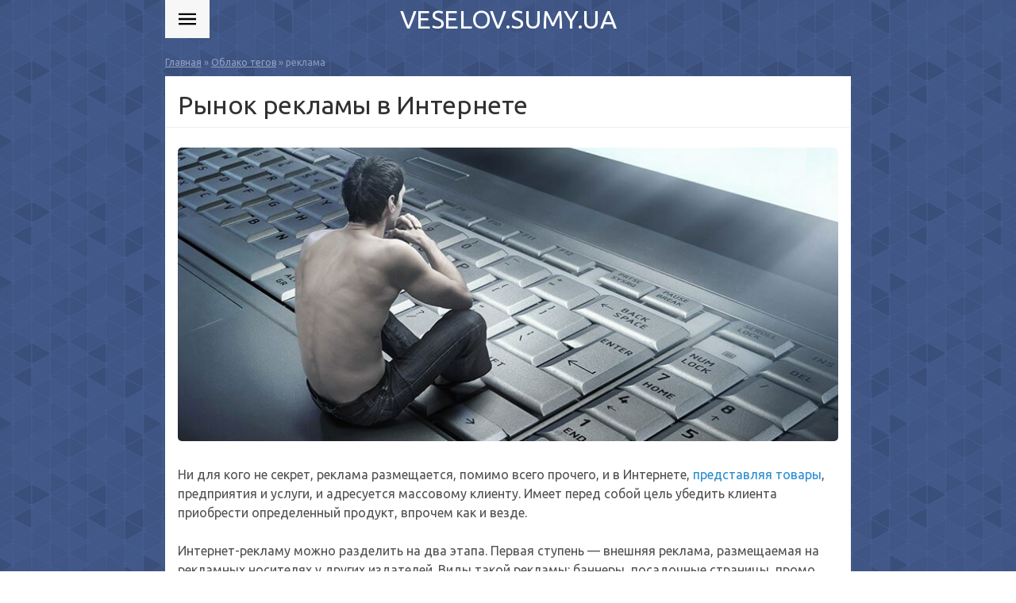

--- FILE ---
content_type: text/html; charset=utf-8
request_url: https://veselov.sumy.ua/tags/%D1%80%D0%B5%D0%BA%D0%BB%D0%B0%D0%BC%D0%B0/
body_size: 17363
content:
<!DOCTYPE html>
<html lang="ru">
<head>
  <meta charset="utf-8">
  <meta http-equiv="X-UA-Compatible" content="IE=edge">
  <meta name="viewport" content="width=device-width, initial-scale=1">
  <title>реклама » Блог о СОЗДАНИЕ САЙТОВ | Разработка сайтов - VESELOV.SUMY.UA</title>
  <meta name="description" content="Агрессивная разработка сайтов">
  <meta name="keywords" content="создание сайтов, разработка сайтов, проектирование сайтов, дизайн, макеты, верстка, купить сайт, заказать сайт, создание сайтов г.Сумы, jquery, скрипты, мидлеты, новые разработки в веб, будущее веб">
  <style>
  *{box-sizing:border-box}body,html{margin:0;padding:0;overflow-x:hidden}html{font-family:Ubuntu,sans-serif;font-size:16px;line-height:1.5}body{color:#515151;background-image:url(/templates/v/img/5.png);background-attachment:fixed;-webkit-text-size-adjust:100%;-ms-text-size-adjust:100%}a{color:#268bd2;text-decoration:none}a strong{color:inherit}a:focus,a:hover{text-decoration:underline}h1,h2,h3,h4,h5,h6{margin-bottom:.5rem;font-weight:400;line-height:1.25;color:#313131;letter-spacing:-.025rem;text-rendering:optimizeLegibility}h1{font-size:2rem}h2{margin-top:1rem;font-size:1.5rem}h3{margin-top:1.5rem;font-size:1.25rem}h4,h5,h6{margin-top:1rem;font-size:1rem}p{margin-top:0;margin-bottom:1rem}strong{color:#303030}dl,ol,ul{margin-top:0;margin-bottom:1rem}hr{position:relative;margin:1.5rem 0;border:0;border-top:1px solid #eee;border-bottom:1px solid #fff}code,pre{font-family:Consolas,Courier New,Courier,monospace}code{padding:.25em .5em;font-size:85%;color:#bf616a;border-radius:3px}code,pre{background-color:#edf0f3}pre{display:block;margin-top:0;padding:1rem;font-size:.9rem;line-height:1.4;white-space:pre;white-space:pre-wrap;word-break:break-all;word-wrap:break-word;margin-bottom:0}pre code{padding:0;font-size:100%;color:inherit;background:transparent!important;-webkit-font-smoothing:auto}.quote,blockquote{padding:.5rem 1rem;margin:.8rem 0;color:#7a7a7a;border-left:.25rem solid #e5e5e5}.quote,blockquote p:last-child{margin-bottom:0}@media (min-width:30em){.quote,blockquote{padding-right:5rem;padding-left:1.25rem}}img{max-width:100%;border-radius:5px}input[type=text]{height:2rem;border:1px solid #ccc;padding:0 .5rem}textarea{border:1px solid #ccc;padding:.5rem;font-size:1rem}#header h1{margin-top:0;margin-bottom:0;line-height:48px;text-align:center}#header h1 a{color:#fff;text-decoration:none;border-bottom:0}#header h1 a:hover{border-bottom:1px solid #fff}.container{max-width:54rem;margin-left:auto;margin-right:auto}.container,.post{position:relative}.post{background:#fff;padding:1rem;margin-top:3rem}.post hr{margin-left:-15px;margin-right:-15px}.post>h3{margin-top:0;margin-bottom:-1rem;font-size:2rem}.post>h3 a{color:#313131}.post>h3 a:hover{text-decoration:none}.post .com_link{float:right}@media (max-width:38em){.post .com_link,.post .post-footer{float:none;display:block;text-align:center}}@media (max-width:28em){.post>h3{font-size:1.5rem}.post .com_link,.post .post-footer{float:none;display:block;text-align:center}.post a{word-wrap:break-word}}.post .tags{word-wrap:break-word;width:100%}.post .tags a{margin-right:10px}.post-footer{margin:1rem -1rem -1rem;color:#ccc;background:#f7f7f7;padding:.5rem 1rem}.post-footer a{color:#ccc;text-decoration:underline}.post-footer a:hover{text-decoration:none}@media (max-width:28em){.post-footer{text-align:center}}.comment{margin-top:1rem}.comment .perma-link-com{float:right;color:#eee;visibility:hidden}.comment:hover .perma-link-com{visibility:visible}.comment .block{background:#fff;margin-bottom:1rem}.comment .comment-footer{font-size:85%;color:#ccc;background:#f7f7f7;padding:.5rem 1rem;margin:0 -1rem -1rem}.comment .comment-footer b{color:#515151}.comment .comment-footer span{margin:0 .5rem}.addcom{background:#f7f7f7;margin-top:1rem;margin-bottom:3rem;padding-top:.5rem}.addcom b{display:block;margin-bottom:.5rem;font-size:1.2rem}.addcom input[name=name]{width:30%;margin-right:1rem}@media (max-width:28em){.addcom input[name=name]{width:60%}}.addcom textarea{width:100%;font-size:1rem;background:#fff}.addcom button{height:2rem;border:1px solid #ccc;background:#fff;padding:0 1rem;font-size:85%;margin-top:.5rem}.search #searchinput{width:69%}.search #dosearch{float:right;width:30%;height:2rem;border:1px solid #ccc;background:#fff;padding:0 1rem;font-size:85%}.speedbar{font-size:75%;margin-top:-1.6rem;color:#8b9ab9;float:left}.speedbar a{color:#94a3c2;text-decoration:underline}.speedbar a:hover{color:#fff;text-decoration:none}@media (max-width:28em){.speedbar{display:none}}.back{position:absolute;top:-1.6rem;right:0;font-size:75%;color:#8b9ab9}.searchbox-input{height:3rem;font-size:30px;text-indent:1rem;border:1px solid #eee;width:66%;margin-left:2%;margin-top:1rem}.searchbox-submit{width:30%;height:3rem;font-size:30px;background:#eee;color:#333;border:none}.searchbox-icon{display:block;position:absolute;top:0;right:0;background:#f7f7f7 url(/templates/v/css/search.svg) 50% no-repeat;border:0;outline:0;width:3.5rem;height:3rem;line-height:3.5rem;text-align:center;cursor:pointer;color:#505050}.searchbox-icon.open{background:#fff url(/templates/v/css/search.svg) 50% no-repeat}.sidebar-toggle{position:absolute;top:0;left:0;display:block;width:3.5rem;height:3rem;padding:.75rem 1.25rem;color:#505050;background:#f7f7f7 url(/templates/v/css/menu51.svg) 50% no-repeat;cursor:pointer}.sidebar-toggle.open{background:#fff url(/templates/v/css/menu51.svg) 50% no-repeat}#sb,#sr{margin:0;padding:1rem 0;background:#fff;z-index:4;display:none;width:100%}#sb img{border-radius:0}.sb_1{width:65%;float:left;padding-left:1rem}.sb_1,.sb_1 ul{list-style:none}.sb_1 ul{padding-left:0}.sb_2{width:35%;float:left}.sb_1>div,.sb_2>div{margin-top:1rem}@media (max-width:28em){.sb_1,.sb_2{display:block;width:100%;float:clear;padding-left:1rem}}.pagin{text-align:center;margin-bottom:3rem;width:100%;margin-top:3rem}.pagin span{padding:.5rem 1rem;margin-right:5px;background:hsla(0,0%,100%,.5)}.pagin a{padding:.5rem 1rem;background:#fff;text-decoration:none;color:#515151;margin-right:.4rem}.pagin a:hover{background:#f7f7f7}.pagin a,.pagin span{line-height:3rem}.pagin .pages{display:inline}@media (max-width:28em){.pagin .pages{display:none}}#searchsuggestions{padding:0 2rem}#searchsuggestions a{display:block}#searchsuggestions span.notfound{display:block;color:#000}.cd-top{display:inline-block;height:3rem;width:3rem;position:fixed;bottom:2rem;right:1rem;z-index:3;overflow:hidden;text-indent:100%;white-space:nowrap;background:rgba(32,32,32,.8) url(/templates/v/css/cd-top-arrow.svg) no-repeat center 50%;visibility:hidden;opacity:0;transition:opacity .3s 0s,visibility 0s .3s}.cd-top.cd-fade-out,.cd-top.cd-is-visible,.no-touch .cd-top:hover{transition:opacity .3s 0s,visibility 0s 0s}.cd-top.cd-is-visible{visibility:visible;opacity:1}.no-touch .cd-top:hover{background-color:#e86256;opacity:1}video{height:auto}embed,iframe,object,video{max-width:100%}.clouds_xsmall{font-size:1rem}.clouds_small{font-size:1.1rem}.clouds_medium{font-size:1.2rem;font-weight:700}.clouds_large{font-size:1.5rem}.clouds_xlarge{font-size:1.7rem}.loading{background:#fff;opacity:.1;position:absolute;width:100%;left:0;z-index:6}#vvshop_btn{color:#fff;font-size:1.1rem;position:absolute;top:0;right:4.5rem;line-height:48px;width:7rem;text-align:center}#nprogress{pointer-events:none}#nprogress .bar{background:#29d;position:fixed;z-index:5;top:0;left:0;width:100%;height:2px}#nprogress .peg{display:block;position:absolute;right:0;width:100px;height:100%;box-shadow:0 0 10px #29d,0 0 5px #29d;opacity:1;transform:rotate(3deg) translateY(-4px)}#nprogress .spinner{display:block;position:fixed;z-index:5;top:15px;right:15px}#nprogress .spinner-icon{width:18px;height:18px;box-sizing:border-box;border:2px solid transparent;border-top-color:#29d;border-left-color:#29d;border-radius:50%;animation:a .4s linear infinite}.nprogress-custom-parent{overflow:hidden;position:relative}.nprogress-custom-parent #nprogress .bar,.nprogress-custom-parent #nprogress .spinner{position:absolute}@keyframes a{0%{transform:rotate(0deg)}to{transform:rotate(1turn)}}.hljs{display:block;overflow-x:auto;background:#edf0f3;-webkit-text-size-adjust:none}.hljs,.hljs-subst,.hljs-tag .hljs-title,.nginx .hljs-title{color:#000}.apache .hljs-cbracket,.apache .hljs-tag,.asciidoc .hljs-header,.bash .hljs-variable,.coffeescript .hljs-attribute,.django .hljs-variable,.erlang_repl .hljs-function_or_atom,.haml .hljs-symbol,.hljs-addition,.hljs-constant,.hljs-flow,.hljs-name,.hljs-parent,.hljs-pragma,.hljs-preprocessor,.hljs-rule .hljs-value,.hljs-stream,.hljs-string,.hljs-tag .hljs-value,.hljs-template_tag,.hljs-title,.markdown .hljs-header,.pf .hljs-variable,.ruby .hljs-symbol,.ruby .hljs-symbol .hljs-string,.smalltalk .hljs-class,.tex .hljs-command,.tex .hljs-special{color:#800}.asciidoc .hljs-blockquote,.diff .hljs-header,.hljs-annotation,.hljs-chunk,.hljs-comment,.markdown .hljs-blockquote,.smartquote{color:#888}.asciidoc .hljs-bullet,.asciidoc .hljs-link_url,.go .hljs-constant,.hljs-change,.hljs-date,.hljs-hexcolor,.hljs-literal,.hljs-number,.hljs-regexp,.lasso .hljs-variable,.makefile .hljs-variable,.markdown .hljs-bullet,.markdown .hljs-link_url,.smalltalk .hljs-char,.smalltalk .hljs-symbol{color:#080}.apache .hljs-sqbracket,.asciidoc .hljs-attribute,.asciidoc .hljs-link_label,.clojure .hljs-attribute,.coffeescript .hljs-property,.erlang_repl .hljs-reserved,.haml .hljs-bullet,.hljs-array,.hljs-attr_selector,.hljs-decorator,.hljs-deletion,.hljs-doctype,.hljs-envvar,.hljs-filter .hljs-argument,.hljs-important,.hljs-javadoc,.hljs-label,.hljs-localvars,.hljs-phony,.hljs-pi,.hljs-prompt,.hljs-pseudo,.hljs-shebang,.lasso .hljs-attribute,.markdown .hljs-link_label,.nginx .hljs-built_in,.ruby .hljs-string,.tex .hljs-formula,.vhdl .hljs-attribute{color:#88f}.apache .hljs-tag,.asciidoc .hljs-strong,.bash .hljs-variable,.css .hljs-tag,.hljs-built_in,.hljs-dartdoc,.hljs-id,.hljs-javadoctag,.hljs-keyword,.hljs-phpdoc,.hljs-request,.hljs-status,.hljs-title,.hljs-type,.hljs-typename,.hljs-winutils,.hljs-yardoctag,.markdown .hljs-strong,.pf .hljs-variable,.smalltalk .hljs-class,.tex .hljs-command{font-weight:700}.asciidoc .hljs-emphasis,.markdown .hljs-emphasis{font-style:italic}.nginx .hljs-built_in{font-weight:400}.coffeescript .javascript,.javascript .xml,.lasso .markup,.tex .hljs-formula,.xml .css,.xml .hljs-cdata,.xml .javascript,.xml .vbscript{opacity:.5}.highslide-container div{font-family:Verdana,Helvetica;font-size:10pt}.highslide-container table{background:none}.highslide{outline:none;text-decoration:none}.highslide img{border:2px solid silver}.highslide:hover img{border-color:gray}.highslide-active-anchor img{visibility:hidden}.highslide-gallery .highslide-active-anchor img{border-color:#000;visibility:visible;cursor:default}.highslide-image{border:2px solid #fff;background:gray}.highslide-outline,.highslide-wrapper{background:#fff}.glossy-dark{background:#111}.highslide-number{font-weight:700;color:gray;font-size:.9em}.highslide-caption{display:none;font-size:1em;padding:5px}.highslide-heading{display:none;font-weight:700;margin:.4em}.highslide-dimming{position:absolute;background:#000}a.highslide-full-expand{background:url(/engine/classes/highslide/graphics/fullexpand.gif) no-repeat;display:block;margin:0 10px 10px 0;width:34px;height:34px}.highslide-loading{display:block;color:#000;font-size:9px;font-weight:700;text-transform:uppercase;text-decoration:none;padding:3px;border:1px solid #fff;background-color:#fff;padding-left:22px;background-image:url(/engine/classes/highslide/graphics/loader.white.gif);background-repeat:no-repeat;background-position:3px 1px}a.highslide-credits,a.highslide-credits i{padding:2px;color:silver;text-decoration:none;font-size:10px}a.highslide-credits:hover,a.highslide-credits:hover i{color:#fff;background-color:gray}.highslide-move,.highslide-move *{cursor:move}.highslide-viewport{display:none;visibility:hidden;position:fixed;width:100%;height:100%;z-index:1;background:none;left:0;top:0}.hidden-container,.highslide-overlay{display:none}.closebutton{position:relative;top:-15px;left:15px;width:30px;height:30px;cursor:pointer;background:url(/engine/classes/highslide/graphics/close.png)}.highslide-controls{width:195px;height:40px;background:url(/engine/classes/highslide/graphics/controlbar-white.gif) 0 -90px no-repeat;margin:20px 15px 10px 0}.highslide-controls ul{position:relative;left:15px;height:40px;list-style:none;margin:0;padding:0;background:url(/engine/classes/highslide/graphics/controlbar-white.gif) right -90px no-repeat}.highslide-controls li{float:left;padding:5px 0;margin:0}.highslide-controls a{background-image:url(/engine/classes/highslide/graphics/controlbar-white.gif);display:block;float:left;height:30px;width:30px;outline:none}.highslide-controls a.disabled,.highslide-controls a.disabled span{cursor:default}.highslide-controls a span{display:none;cursor:pointer}.highslide-controls .highslide-previous a{background-position:0 0}.highslide-controls .highslide-previous a:hover{background-position:0 -30px}.highslide-controls .highslide-previous a.disabled{background-position:0 -60px!important}.highslide-controls .highslide-play a{background-position:-30px 0}.highslide-controls .highslide-play a:hover{background-position:-30px -30px}.highslide-controls .highslide-play a.disabled{background-position:-30px -60px!important}.highslide-controls .highslide-pause a{background-position:-60px 0}.highslide-controls .highslide-pause a:hover{background-position:-60px -30px}.highslide-controls .highslide-next a{background-position:-90px 0}.highslide-controls .highslide-next a:hover{background-position:-90px -30px}.highslide-controls .highslide-next a.disabled{background-position:-90px -60px!important}.highslide-controls .highslide-move a{background-position:-120px 0}.highslide-controls .highslide-move a:hover{background-position:-120px -30px}.highslide-controls .highslide-full-expand a{background-position:-150px 0}.highslide-controls .highslide-full-expand a:hover{background-position:-150px -30px}.highslide-controls .highslide-full-expand a.disabled{background-position:-150px -60px!important}.highslide-controls .highslide-close a{background-position:-180px 0}.highslide-controls .highslide-close a:hover{background-position:-180px -30px}.highslide-maincontent{display:none}.highslide-html{background-color:#fff}.highslide-html-content{display:none;width:700px;padding:0 5px 5px}.highslide-header{padding-bottom:5px}.highslide-header ul{margin:0;padding:0;text-align:right}.highslide-header ul li{display:inline;padding-left:1em}.highslide-header ul li.highslide-next,.highslide-header ul li.highslide-previous{display:none}.highslide-header a{font-weight:700;color:gray;text-transform:uppercase;text-decoration:none}.highslide-header a:hover{color:#000}.highslide-header .highslide-move a{cursor:move}.highslide-footer{height:16px}.highslide-footer .highslide-resize{display:block;float:right;margin-top:5px;height:11px;width:11px;background:url(/engine/classes/highslide/graphics/resize.gif) no-repeat}.highslide-footer .highslide-resize span{display:none}.highslide-resize{cursor:nw-resize}.draggable-header .highslide-header{height:18px;border-bottom:1px solid #ddd}.draggable-header .highslide-heading{position:absolute;margin:2px .4em}.draggable-header .highslide-header .highslide-move{cursor:move;display:block;height:16px;position:absolute;right:24px;top:0;width:100%;z-index:1}.draggable-header .highslide-header .highslide-move *{display:none}.draggable-header .highslide-header .highslide-close{position:relative;float:right;z-index:2;padding:0}.draggable-header .highslide-header .highslide-close a{display:block;height:16px;width:16px;background-image:url(/engine/classes/highslide/graphics/closeX.png)}.draggable-header .highslide-header .highslide-close a:hover{background-position:0 16px}.draggable-header .highslide-header .highslide-close span{display:none}.draggable-header .highslide-maincontent{padding-top:1em}.titlebar .highslide-header{height:18px;border-bottom:1px solid #ddd}.titlebar .highslide-heading{position:absolute;margin:1px .4em;color:#666}.titlebar .highslide-header .highslide-move{cursor:move;display:block;height:16px;position:absolute;right:24px;top:0;width:100%;z-index:1}.titlebar .highslide-header .highslide-move *{display:none}.titlebar .highslide-header li{position:relative;top:3px;z-index:2;padding:0 0 0 1em}.titlebar .highslide-maincontent{padding-top:1em}.no-footer .highslide-footer{display:none}.wide-border{background:#fff}.wide-border .highslide-image{border-width:10px}.wide-border .highslide-caption{padding:0 10px 10px}.borderless .highslide-image{border:none}.borderless .highslide-caption{border-bottom:1px solid #fff;border-top:1px solid #fff;background:silver}.outer-glow{background:#444}.outer-glow .highslide-image{border:5px solid #444}.outer-glow .highslide-caption{border:5px solid #444;border-top:none;padding:5px;background-color:gray}.colored-border{background:#fff}.colored-border .highslide-image{border:2px solid green}.colored-border .highslide-caption{border:2px solid green;border-top:none}.dark{background:#111}.dark .highslide-image{border-color:#000 #000 #202020;background:gray}.dark .highslide-caption{color:#fff;background:#111}.dark .highslide-controls,.dark .highslide-controls a,.dark .highslide-controls ul{background-image:url(/engine/classes/highslide/graphics/controlbar-black-border.gif)}.floating-caption .highslide-caption{position:absolute;padding:1em 0 0;background:none;color:#fff;border:none;font-weight:700}.controls-in-heading .highslide-heading{color:gray;font-weight:700;height:20px;overflow:hidden;cursor:default;padding:0 0 0 22px;margin:0;background:url(/engine/classes/highslide/graphics/icon.gif) no-repeat 0 1px}.controls-in-heading .highslide-controls{width:105px;height:20px;position:relative;margin:0;top:-23px;left:7px;background:none}.controls-in-heading .highslide-controls ul{position:static;height:20px;background:none}.controls-in-heading .highslide-controls li{padding:0}.controls-in-heading .highslide-controls a{background-image:url(/engine/classes/highslide/graphics/controlbar-white-small.gif);height:20px;width:20px}.controls-in-heading .highslide-controls .highslide-move{display:none}.controls-in-heading .highslide-controls .highslide-previous a{background-position:0 0}.controls-in-heading .highslide-controls .highslide-previous a:hover{background-position:0 -20px}.controls-in-heading .highslide-controls .highslide-previous a.disabled{background-position:0 -40px!important}.controls-in-heading .highslide-controls .highslide-play a{background-position:-20px 0}.controls-in-heading .highslide-controls .highslide-play a:hover{background-position:-20px -20px}.controls-in-heading .highslide-controls .highslide-play a.disabled{background-position:-20px -40px!important}.controls-in-heading .highslide-controls .highslide-pause a{background-position:-40px 0}.controls-in-heading .highslide-controls .highslide-pause a:hover{background-position:-40px -20px}.controls-in-heading .highslide-controls .highslide-next a{background-position:-60px 0}.controls-in-heading .highslide-controls .highslide-next a:hover{background-position:-60px -20px}.controls-in-heading .highslide-controls .highslide-next a.disabled{background-position:-60px -40px!important}.controls-in-heading .highslide-controls .highslide-full-expand a{background-position:-100px 0}.controls-in-heading .highslide-controls .highslide-full-expand a:hover{background-position:-100px -20px}.controls-in-heading .highslide-controls .highslide-full-expand a.disabled{background-position:-100px -40px!important}.controls-in-heading .highslide-controls .highslide-close a{background-position:-120px 0}.controls-in-heading .highslide-controls .highslide-close a:hover{background-position:-120px -20px}.text-controls .highslide-controls{width:auto;height:auto;margin:0;text-align:center;background:none}.text-controls ul{position:static;background:none;height:auto;left:0}.text-controls .highslide-move{display:none}.text-controls li{background-image:url(/engine/classes/highslide/graphics/controlbar-text-buttons.png);background-position:100% 0!important;padding:0;margin-left:15px;display:block;width:auto}.text-controls a{background:url(/engine/classes/highslide/graphics/controlbar-text-buttons.png) no-repeat;background-position:0 0!important;position:relative;left:-10px;display:block;width:auto;height:auto;text-decoration:none!important}.text-controls a span{background:url(/engine/classes/highslide/graphics/controlbar-text-buttons.png) no-repeat;margin:1px 2px 1px 10px;display:block;min-width:4em;height:18px;line-height:18px;padding:1px 0 1px 18px;color:#333;font-family:Trebuchet MS,Arial,sans-serif;font-size:12px;font-weight:700;white-space:nowrap}.text-controls .highslide-next{margin-right:1em}.text-controls .highslide-full-expand a span{min-width:0;margin:1px 0;padding:1px 0 1px 10px}.text-controls .highslide-close a span{min-width:0}.text-controls a:hover span{color:#000}.text-controls a.disabled span{color:#999}.text-controls .highslide-previous span{background-position:0 -40px}.text-controls .highslide-previous a.disabled{background-position:0 0!important}.text-controls .highslide-previous a.disabled span{background-position:0 -140px}.text-controls .highslide-play span{background-position:0 -60px}.text-controls .highslide-play a.disabled{background-position:0 0!important}.text-controls .highslide-play a.disabled span{background-position:0 -160px}.text-controls .highslide-pause span{background-position:0 -80px}.text-controls .highslide-next span{background-position:0 -100px}.text-controls .highslide-next a.disabled{background-position:0 0!important}.text-controls .highslide-next a.disabled span{background-position:0 -200px}.text-controls .highslide-full-expand span{background:none}.text-controls .highslide-full-expand a.disabled{background-position:0 0!important}.text-controls .highslide-close span{background-position:0 -120px}.highslide-thumbstrip{height:100%}.highslide-thumbstrip div{overflow:hidden}.highslide-thumbstrip table{position:relative;padding:0;border-collapse:collapse}.highslide-thumbstrip td{padding:1px}.highslide-thumbstrip a{outline:none}.highslide-thumbstrip img{display:block;border:1px solid gray;margin:0 auto}.highslide-thumbstrip .highslide-active-anchor img{visibility:visible}.highslide-thumbstrip .highslide-marker{position:absolute;width:0;height:0;border:0 solid transparent}.highslide-thumbstrip-horizontal div{width:auto}.highslide-thumbstrip-horizontal .highslide-scroll-up{display:none;position:absolute;top:3px;left:3px;width:25px;height:42px}.highslide-thumbstrip-horizontal .highslide-scroll-up div{margin-bottom:10px;cursor:pointer;background:url(/engine/classes/highslide/graphics/scrollarrows.png) 0 no-repeat;height:42px}.highslide-thumbstrip-horizontal .highslide-scroll-down{display:none;position:absolute;top:3px;right:3px;width:25px;height:42px}.highslide-thumbstrip-horizontal .highslide-scroll-down div{margin-bottom:10px;cursor:pointer;background:url(/engine/classes/highslide/graphics/scrollarrows.png) 100% no-repeat;height:42px}.highslide-thumbstrip-horizontal table{margin:2px 0 10px}.highslide-viewport .highslide-thumbstrip-horizontal table{margin-left:10px}.highslide-thumbstrip-horizontal img{width:auto;height:40px}.highslide-thumbstrip-horizontal .highslide-marker{top:47px;border-left-width:6px;border-right-width:6px;border-bottom:6px solid gray}.highslide-viewport .highslide-thumbstrip-horizontal .highslide-marker{margin-left:10px}.dark .highslide-thumbstrip-horizontal .highslide-marker,.highslide-viewport .highslide-thumbstrip-horizontal .highslide-marker{border-bottom-color:#fff!important}.highslide-thumbstrip-vertical div{height:100%}.highslide-thumbstrip-vertical a{display:block}.highslide-thumbstrip-vertical .highslide-scroll-up{display:none;position:absolute;top:0;left:0;width:100%;height:25px}.highslide-thumbstrip-vertical .highslide-scroll-up div{margin-left:10px;cursor:pointer;background:url(/engine/classes/highslide/graphics/scrollarrows.png) top no-repeat;height:25px}.highslide-thumbstrip-vertical .highslide-scroll-down{display:none;position:absolute;bottom:0;left:0;width:100%;height:25px}.highslide-thumbstrip-vertical .highslide-scroll-down div{margin-left:10px;cursor:pointer;background:url(/engine/classes/highslide/graphics/scrollarrows.png) bottom no-repeat;height:25px}.highslide-thumbstrip-vertical table{margin:10px 0 0 10px}.highslide-thumbstrip-vertical .highslide-marker{left:0;margin-top:8px;border-top-width:6px;border-bottom-width:6px;border-left:6px solid gray}.dark .highslide-thumbstrip-vertical .highslide-marker,.highslide-viewport .highslide-thumbstrip-vertical .highslide-marker{border-left-color:#fff}.highslide-viewport .highslide-thumbstrip-float{overflow:auto}.highslide-thumbstrip-float ul{margin:2px 0;padding:0}.highslide-thumbstrip-float li{display:block;height:60px;margin:0 2px;list-style:none;float:left}.highslide-thumbstrip-float img{display:inline;border-color:silver}.highslide-thumbstrip-float .highslide-active-anchor img{border-color:#000}.highslide-thumbstrip-float .highslide-marker,.highslide-thumbstrip-float .highslide-scroll-down div,.highslide-thumbstrip-float .highslide-scroll-up div{display:none} /*! Social Likes v3.0.14 by Artem Sapegin - http://sapegin.github.com/social-likes - Licensed MIT */.social-likes,.social-likes__widget{display:inline-block;padding:0;vertical-align:middle!important;word-spacing:0!important;text-indent:0!important;list-style:none!important}.social-likes{opacity:0}.social-likes_visible{opacity:1;transition:opacity .1s ease-in}.social-likes>*{display:inline-block;visibility:hidden}.social-likes_vertical>*{display:block}.social-likes_visible>*{visibility:inherit}.social-likes__widget{display:inline-block;position:relative;white-space:nowrap}.social-likes__widget:after,.social-likes__widget:before{display:none!important}.social-likes_vertical .social-likes__widget{display:block;float:left;clear:left}.social-likes__button,.social-likes__counter,.social-likes__icon{text-decoration:none;text-rendering:optimizeLegibility}.social-likes__button,.social-likes__counter{display:inline-block;margin:0;outline:0}.social-likes__button{position:relative;cursor:pointer;-webkit-user-select:none;-moz-user-select:none;-ms-user-select:none;user-select:none}.social-likes__button:before{content:"";display:inline-block}.social-likes__icon{position:absolute}.social-likes__counter{display:none;position:relative}.social-likes__counter_single,.social-likes_ready .social-likes__counter{display:inline-block}.social-likes_ready .social-likes__counter_empty{display:none}.social-likes_vertical .social-likes__widget{display:block}.social-likes_notext .social-likes__button{padding-left:0}.social-likes_single-w{position:relative;display:inline-block}.social-likes_single{position:absolute;text-align:left;z-index:7;visibility:hidden;opacity:0;transition:visibility 0s .11s,opacity .1s ease-in;-webkit-backface-visibility:hidden;backface-visibility:hidden}.social-likes_single.social-likes_opened{visibility:visible;opacity:1;transition:opacity .15s ease-out}.social-likes__button_single{position:relative}@font-face{font-family:social-likes;src:url("[data-uri]") format("woff");font-weight:400;font-style:normal}.social-likes__icon_facebook:before{content:"\f101"}.social-likes__icon_github:before{content:"\f102"}.social-likes__icon_mailru:before{content:"\f103"}.social-likes__icon_odnoklassniki:before{content:"\f104"}.social-likes__icon_pinterest:before{content:"\f105"}.social-likes__icon_plusone:before{content:"\f106"}.social-likes__icon_single:before{content:"\f107"}.social-likes__icon_twitter:before{content:"\f108"}.social-likes__icon_vkontakte:before{content:"\f109"}.social-likes{min-height:36px;margin:-.5em;transform:translateZ(0)}.social-likes,.social-likes_single-w{line-height:1.5}.social-likes,.social-likes__widget_single{font-size:14px}.social-likes__widget{margin:.5em;line-height:1.5;border:0;text-align:left;cursor:pointer}.social-likes__button,.social-likes__counter{box-sizing:border-box;font-family:Helvetica Neue,Arial,sans-serif;vertical-align:baseline;color:#fff}.social-likes__button{padding:.04em .7em .18em 1.65em;font-weight:700;-webkit-font-smoothing:antialiased;-moz-osx-font-smoothing:grayscale}.social-likes__icon{top:0;left:.21em;font-family:social-likes;font-weight:400;font-style:normal;speak:none;text-transform:none;font-size:1.15em;vertical-align:baseline}.social-likes__counter{padding-right:.5em;font-weight:400;font-size:.85em}.social-likes_vertical .social-likes__widget{min-width:13em}.social-likes_vertical .social-likes__counter{position:absolute;top:0;right:0;margin-top:.3em}.social-likes_light .social-likes__widget{min-width:0;background:0 0}.social-likes_light .social-likes__button,.social-likes_single-light+.social-likes__button{min-width:0;padding-left:1.35em;font-weight:400;text-decoration:underline;-webkit-font-smoothing:subpixel-antialiased;-moz-osx-font-smoothing:auto}.social-likes_light .social-likes__icon{margin-top:-.1em;margin-left:-.25em}.social-likes_light .social-likes__counter,.social-likes_single-light+.social-likes__button+.social-likes__counter{position:static;margin-top:0;color:#999}.social-likes_notext .social-likes__button{width:1.85em}.social-likes_notext .social-likes__icon{margin-left:.1em}.social-likes_notext.social-likes_light,.social-likes_notext.social-likes_light .social-likes__icon,.social-likes_notext.social-likes_light .social-likes__widget{margin:0;left:0}.social-likes_notext.social-likes_light .social-likes__button{width:1.4em;padding-left:0}.social-likes_single{margin-top:-1.2em;padding:.5em;background:#fff;border:1px solid #ddd}.social-likes__widget_single{height:1.7em;margin:0;padding:.1em 0;line-height:1.5;background:#007aff}.social-likes_single-light+.social-likes__widget_single{color:#007aff}.social-likes__icon_single{left:.4em;font-size:1.1em}.social-likes__widget_facebook{background:#3d5b95}.social-likes_light .social-likes__button_facebook{color:#3d5b95}.social-likes__icon_facebook{left:.25em;top:.05em;font-size:1.1em}.social-likes_notext .social-likes__icon_facebook{margin-left:.15em}.social-likes__widget_twitter{background:#24aadd}.social-likes_light .social-likes__button_twitter{color:#24aadd}.social-likes__icon_twitter{top:.1em;left:.25em}.social-likes_light .social-likes__icon_twitter{left:.1em}.social-likes__widget_plusone{background:#d23e30}.social-likes_light .social-likes__button_plusone{color:#d23e30}.social-likes_notext .social-likes__icon_plusone{margin-left:0}.social-likes__icon_plusone{left:.25em}.social-likes_light .social-likes__icon_plusone{margin-top:0}.social-likes__widget_mailru{background:#00468c}.social-likes_light .social-likes__button_mailru{color:#00468c}.social-likes__icon_mailru{left:.25em}.social-likes_light .social-likes__icon_mailru{left:.1em}.social-likes_notext .social-likes__icon_mailru{margin-left:.075em}.social-likes__widget_vkontakte{background:#587e9f}.social-likes_light .social-likes__button_vkontakte{color:#587e9f}.social-likes__icon_vkontakte{top:.2em;left:.25em}.social-likes__widget_odnoklassniki{background:#f59310}.social-likes_light .social-likes__button_odnoklassniki{color:#f59310}.social-likes__icon_odnoklassniki{left:.4em}.social-likes_light .social-likes__icon_odnoklassniki{left:.25em}.social-likes_notext.social-likes_light .social-likes__button_odnoklassniki{width:1em}.social-likes__widget_pinterest{background:#cb132d}.social-likes_light .social-likes__button_pinterest{color:#cb132d}.social-likes_light .social-likes__icon_pinterest{left:.1em}
  </style>
</head>
<body>
  <div class="container">
    <div id="header">
      <h1><a href="/" title="Создание и разработка сайтов - VESELOV.SUMY.UA">VESELOV.SUMY.UA</a></h1>
      <div class="sidebar-toggle" title="Меню"></div>
    </div>
    <div id="sb">
      <div class="sb_1">
        <b>Разделы</b>
        <ul>
          <li>
            <a data-pjax="" href="/blog/">Блог</a>: <a data-pjax="" href="/blog/css/">CSS</a>, <a data-pjax="" href="/blog/xhtml/">HTML</a>, <a data-pjax="" href="/blog/php/">PHP</a>, <a data-pjax="" href="/blog/js/">JavaScript</a>, <a data-pjax="" href="/blog/video/">Видео</a>, <a data-pjax="" href="/blog/note/">Заметки</a>, <a data-pjax="" href="/blog/review/">Обзор</a>
          </li>
        </ul>
        <div>
          <a data-pjax="" href="/tags/">Теги</a> | <a rel="nofollow" href="/rss.xml" target="_blank">RSS</a> <span style="margin-left:1rem">© 2008 – 2022 
          <script>

          document.write("") 
          </script></span>
        </div>
      </div>
      <div class="sb_2">
        <b>Контакты</b><br>
        email:<br>
        skype:
      </div>
      <form class="searchbox" action="/" name="searchform" method="get" id="searchform">
        <input type="hidden" name="do" value="search"><input type="hidden" name="subaction" value="search"><input type="search" placeholder="Поиск по сайту..." name="story" id="story" class="searchbox-input" onkeyup="buttonUp(this);" required=""><button type="submit" class="searchbox-submit">Найти</button>
      </form>
      <div id="searchsuggestions"></div>
      <div style="clear:both"></div>
    </div>
  </div>
  <div class="container" id="mc">
    <div class="speedbar">
      <span itemscope itemtype="http://data-vocabulary.org/Breadcrumb"><a href="/" itemprop="url"><span itemprop="title">Главная</span></a></span> » <span itemscope itemtype="http://data-vocabulary.org/Breadcrumb"><a href="/tags/" itemprop="url"><span itemprop="title">Облако тегов</span></a></span> » реклама
    </div>
    <div class="post">
      <h3><a data-pjax="" rel="nofollow" href="/1422-rynok-reklamy-v-internete.html" title="Постоянная ссылка">Рынок рекламы в Интернете</a></h3>
      <hr>
      <div style="text-align:center;"><img src="/uploads/posts/2013-12/1385970683_veselov.jpg" alt="Рынок рекламы в Интернете" title="Рынок рекламы в Интернете"></div>
<br>
      Ни для кого не секрет, реклама размещается, помимо всего прочего, и в Интернете, <a href="/vvshop/">представляя товары</a>, предприятия и услуги, и адресуется массовому клиенту. Имеет перед собой цель убедить клиента приобрести определенный продукт, впрочем как и везде.<br>
      <br>
      Интернет-рекламу можно разделить на два этапа. Первая ступень — внешняя реклама, размещаемая на рекламных носителях у других издателей. Виды такой рекламы: баннеры, посадочные страницы, промо сайты, то что цепляет визиуально. Вторая ступень: такая реклама зачастую прямо ссылается на рекламодательский сайт, это может быть ссылочные, контекст.<br>
      <br>
      Интернет-реклама имеет свои привилегии: довольно низкая стоимость, возможность автоматического профайлинга и таргетинга, а также быстрого осмысления и изменения кампании, интерактивность (общение рекламодателя с потребителем для непосредственного оформления заказа), и т. п.<br>
      <br>
      Интернет-реклама разнится с любым друим видом рекламы, в основном, тем, что <b>можно отслеживать</b> контакты. За счет наблюдения за и реакцией потенциальных клиентов рекламодатель способен быстро вносить адаптировать свою рекламную кампанию делая ее очень эффективной. Прогнозируемые действия пользователей являются конверсией. На этом и срабатывают арбитражники - люди которые покупают один трафик и конвертируют в другой, и на этом получают прибыль.
      <div class="post-footer">
        07.12.2017 / Категории: <a href="/blog/">Блог</a> / <a href="/blog/note/">Заметки</a> / Теги: <a href="/tags/%D1%80%D0%B5%D0%BA%D0%BB%D0%B0%D0%BC%D0%B0/">реклама</a>, <a href="/tags/%D0%BC%D0%B0%D1%80%D0%BA%D0%B5%D1%82%D0%B8%D0%BD%D0%B3/">маркетинг</a>, <a href="/tags/%D0%B0%D1%80%D0%B1%D0%B8%D1%82%D1%80%D0%B0%D0%B6/">арбитраж</a><span class="com_link"><a href="/1422-rynok-reklamy-v-internete.html#comment">Комментировать (0)</a></span>
      </div>
    </div>
    <div class="post">
      <h3><a data-pjax="" rel="nofollow" href="/454-krasivoe-video-umeric-until-now-2010.html" title="Постоянная ссылка">Красивое видео Umeric 'Until Now' 2010</a></h3>
      <hr>
      <div style="text-align:center;">
        <img src="/uploads/posts/2010-09/1284794465_untitled-1.jpg" alt="Красивое видео Umeric 'Until Now' 2010" title="Красивое видео Umeric 'Until Now' 2010">
      </div>
<br>
      смотреть на vimeo
      <div class="post-footer">
        29.09.10 / Категории: <a href="/blog/">Блог</a> / <a href="/blog/video/">Видео</a> / Теги: <a href="/tags/%D0%B2%D0%B8%D0%B4%D0%B5%D0%BE/">видео</a>, <a href="/tags/%D1%80%D0%B5%D0%BA%D0%BB%D0%B0%D0%BC%D0%B0/">реклама</a>, <a href="/tags/3%D0%B4/">3д</a><span class="com_link"><a href="/454-krasivoe-video-umeric-until-now-2010.html#comment">Комментировать (0)</a></span>
      </div>
    </div>
    <div class="post">
      <h3><a data-pjax="" rel="nofollow" href="/406-vot-yeto-dayut.html" title="Постоянная ссылка">Вот это дают Salsa</a></h3>
      <hr>
      <div style="text-align:center;"><img src="/uploads/posts/2010-07/1280048385_124.jpg" alt="Вот это дают Salsa" title="Вот это дают Salsa"></div>
<br>
      Это реклама так реклама http://www.vimeo.com/9194146<br>
      Правда не совсем разобрался как это сделано
      <div class="post-footer">
        25.07.10 / Категории: <a href="/blog/">Блог</a> / <a href="/blog/note/">Заметки</a> / Теги: <a href="/tags/%D0%B2%D0%B8%D0%B4%D0%BE%D0%B5/">видое</a>, <a href="/tags/%D1%80%D0%B5%D0%BA%D0%BB%D0%B0%D0%BC%D0%B0/">реклама</a>, <a href="/tags/%D0%BA%D1%80%D0%B0%D1%81%D0%BE%D1%82%D0%B0/">красота</a><span class="com_link"><a href="/406-vot-yeto-dayut.html#comment">Комментировать (0)</a></span>
      </div>
    </div>
    <div class="post">
      <h3><a data-pjax="" rel="nofollow" href="/137-konvertaciya-perenapravlenie-poiskovogo-trafika.html" title="Постоянная ссылка">Конвертация (перенаправление) поискового трафика</a></h3>
      <hr>
      Конвертация с вашего сайта на сторонние ресурсы (баннерные сети, контекстная реклама, партнерские программы и т.д.), заключается в том что вы размещаете на своем сайте рекламные материалы, а посетители на них кликают и, тем самым, попадают на рекламируемый сайт (так осуществляется продажа трафика).<br>
      <br>
      В данном направлении, одним из наиболее эффективных инструментов для монетизации сайта, является контекстная реклама (Бегун, Google AdSense, РСЯ). Главным плюсом подобной рекламы является высокий уровень финансовой отдачи. На некоторых сайтах удается извлекать весьма не плохую прибыль - до 3$ со 100 хостов.<br>
      <br>
      Сама же контекстная реклама представляет собой несколько небольших текстовых блоков объявлений с активными гиперссылками на рекламируемые ресурсы. Объявления выводятся в соответствии с тематикой вашего сайта (в том месте, где вы захотите), что способствует их хорошей кликабельности со стороны посетителей. Каждый клик вашего посетителя по рекламному объявлению оплачивается системой контекстной рекламы. Стоимость кликов может варьироваться от нескольких центов до нескольких долларов.<br>
      <br>
      Переходим к баннерным сетям (TBN, QLE, RLE и пр.). Тут суть в том, что разместив на своем сайте баннер какой-либо баннерной сети, вы тем самым собираете показы (число показов = числу просмотров страницы с баннером). После того как будет собрано достаточно большое количество этих самых показов, можно пойти на любую баннерную биржу и продать их. Все бы ничего, да только стоят они не очень дорого, а по сему и продавать их стоит в количестве от 100 000. Так можно зарабатыаать на сайте, когда ваш ресурс имеет постоянную аудиторию (такая аудитория редко кликает по рекламе, но стабильно просматривает страницы).<br>
      <br>
      <div style="text-align:center;">
        <table width="89%" border="1" cellpadding="2" cellspacing="0" bgcolor="#F9F9F9">
          <tr align="center">
            <td height="20" colspan="4"><strong>Немного информации по каждой из систем</strong></td>
          </tr>
          <tr>
            <td width="25%"><strong>Программа</strong></td>
            <td width="38%">
<strong>Требование к сайту по количеству посетителей.</strong> Все системы требуют чтобы сайт не нарушал законы!</td>
            <td width="20%"><strong>Минимальные выплаты</strong></td>
            <td width="17%"><strong>Способ выплат</strong></td>
          </tr>
          <tr>
            <td align="center" height="50"><b>Google AdSense</b></td>
            <td align="center">Нет требований по количеству посетителей на сайте</td>
            <td align="center">100$</td>
            <td align="center">Инкассо, Рапида (почтовый перевод)</td>
          </tr>
          <tr>
            <td align="center" height="42"><b>Бегун</b></td>
            <td align="center">Минимум 2 посетителя в день</td>
            <td align="center">1200 руб.</td>
            <td align="center">WMR, WMZ</td>
          </tr>
          <tr>
            <td align="center" height="60"><b>Яндекс.Директ (РСЯ)</b></td>
            <td align="center">Минимум 300 посетителей в день</td>
            <td align="center">500 руб.</td>
            <td align="center">Яндекс деньги</td>
          </tr>
        </table>
<br>
        <table width="89%" border="1" cellpadding="2" cellspacing="0" bgcolor="#F9F9F9">
          <tr align="center">
            <td align="center" height="20" colspan="3"><strong>Достоинства и недостатки (для партнера)*</strong></td>
          </tr>
          <tr align="center">
            <td width="25%"><strong>Программа</strong></td>
            <td width="38%"><strong>Достоинства</strong></td>
            <td width="37%"><strong>Недостатки</strong></td>
          </tr>
          <tr>
            <td><strong>Google AdSense</strong></td>
            <td align="center">
              <div align="center">
                1) Широкие возможности по настройке объявлений; 2) Всреднем высокие цены за клик; 3) В случае отсутствия нужной рекламы, можно использовать свою (подмена).
              </div>
            </td>
            <td align="center">1) Не очень много русскоязычных рекламодателей; 2) Не удобный способ выплат.</td>
          </tr>
          <tr>
            <td>
              <div style="text-align:center;">
                <strong>Бегун</strong>
              </div>
            </td>
            <td align="center">1) Широкие возможности по настройке объявлений; 2) Всреднем высокие цены за клик; 3) Удобный способ выплат комиссионных.</td>
            <td align="center">Серьезных недостатков мной не обнаружено.</td>
          </tr>
          <tr>
            <td>
              <div style="text-align:center;">
                <strong>Яндекс.Директ (РСЯ)</strong>
              </div>
            </td>
            <td align="center">1) Относительно удобный способ выплат (лучше чем у AdSense).</td>
            <td align="center">1) Высокий барьер посещаемости сайтов партнеров; 2) Многим сайтам отказывают в партнерстве (высокие требования к площадкам).</td>
          </tr>
        </table>
      </div>
      <div class="post-footer">
        02.04.09 / Категории: <a href="/blog/">Блог</a> / <a href="/blog/note/">Заметки</a> / Теги: <a href="/tags/%D0%BA%D0%BE%D0%BD%D0%B2%D0%B5%D1%80%D1%82%D0%B0%D1%86%D0%B8%D1%8F/">конвертация</a>, <a href="/tags/%D1%82%D1%80%D0%B0%D1%84%D0%B8%D0%BA/">трафик</a>, <a href="/tags/%D1%80%D0%B5%D0%BA%D0%BB%D0%B0%D0%BC%D0%B0/">реклама</a><span class="com_link"><a href="/137-konvertaciya-perenapravlenie-poiskovogo-trafika.html#comment">Комментировать (0)</a></span>
      </div>
    </div>
  </div>
<a href="#0" class="cd-top">Вверх</a>
  <link href="//fonts.googleapis.com/css?family=Ubuntu:400,700,400italic&subset=latin,cyrillic" rel="stylesheet" type="text/css">
  <script src="//code.jquery.com/jquery-2.1.3.min.js"></script> 
  <script src="/templates/v/js/1.js?17"></script>
<script defer src="https://static.cloudflareinsights.com/beacon.min.js/vcd15cbe7772f49c399c6a5babf22c1241717689176015" integrity="sha512-ZpsOmlRQV6y907TI0dKBHq9Md29nnaEIPlkf84rnaERnq6zvWvPUqr2ft8M1aS28oN72PdrCzSjY4U6VaAw1EQ==" data-cf-beacon='{"version":"2024.11.0","token":"b51ffd2942084d40a4f03776f60dec3d","r":1,"server_timing":{"name":{"cfCacheStatus":true,"cfEdge":true,"cfExtPri":true,"cfL4":true,"cfOrigin":true,"cfSpeedBrain":true},"location_startswith":null}}' crossorigin="anonymous"></script>
</body>
</html>
